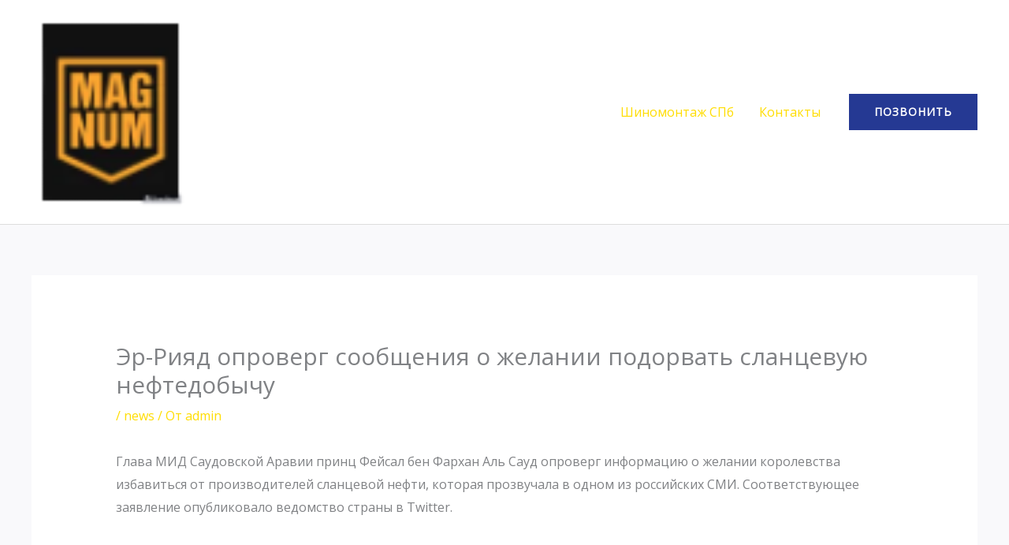

--- FILE ---
content_type: text/html; charset=UTF-8
request_url: https://dafka.ru/er-riyad-oproverg-soobshheniya-o-zhelanii-podorvat-slantsevuyu-neftedobychu/
body_size: 9070
content:
<!DOCTYPE html><html lang="ru-RU"><head><meta charset="UTF-8"><meta name="viewport" content="width=device-width, initial-scale=1"><link rel="profile" href="https://gmpg.org/xfn/11"><meta name='robots' content='index, follow, max-image-preview:large, max-snippet:-1, max-video-preview:-1' /><link media="all" href="https://dafka.ru/wp-content/cache/autoptimize/css/autoptimize_a15ad623f62e3c63ecf2e0a8820dc38b.css" rel="stylesheet"><title>Эр-Рияд опроверг сообщения о желании подорвать сланцевую нефтедобычу - DAFKA.RU</title><link rel="canonical" href="https://dafka.ru/er-riyad-oproverg-soobshheniya-o-zhelanii-podorvat-slantsevuyu-neftedobychu/" /><meta property="og:locale" content="ru_RU" /><meta property="og:type" content="article" /><meta property="og:title" content="Эр-Рияд опроверг сообщения о желании подорвать сланцевую нефтедобычу - DAFKA.RU" /><meta property="og:description" content="&#1043;&#1083;&#1072;&#1074;&#1072; &#1052;&#1048;&#1044; &#1057;&#1072;&#1091;&#1076;&#1086;&#1074;&#1089;&#1082;&#1086;&#1081; &#1040;&#1088;&#1072;&#1074;&#1080;&#1080; &#1087;&#1088;&#1080;&#1085;&#1094; &#1060;&#1077;&#1081;&#1089;&#1072;&#1083; &#1073;&#1077;&#1085; &#1060;&#1072;&#1088;&#1093;&#1072;&#1085; &#1040;&#1083;&#1100; &#1057;&#1072;&#1091;&#1076; &#1086;&#1087;&#1088;&#1086;&#1074;&#1077;&#1088;&#1075; &#1080;&#1085;&#1092;&#1086;&#1088;&#1084;&#1072;&#1094;&#1080;&#1102; &#1086; &#1078;&#1077;&#1083;&#1072;&#1085;&#1080;&#1080; &#1082;&#1086;&#1088;&#1086;&#1083;&#1077;&#1074;&#1089;&#1090;&#1074;&#1072; &#1080;&#1079;&#1073;&#1072;&#1074;&#1080;&#1090;&#1100;&#1089;&#1103; &#1086;&#1090; &#1087;&#1088;&#1086;&#1080;&#1079;&#1074;&#1086;&#1076;&#1080;&#1090;&#1077;&#1083;&#1077;&#1081; &#1089;&#1083;&#1072;&#1085;&#1094;&#1077;&#1074;&#1086;&#1081; &#1085;&#1077;&#1092;&#1090;&#1080;, &#1082;&#1086;&#1090;&#1086;&#1088;&#1072;&#1103; &#1087;&#1088;&#1086;&#1079;&#1074;&#1091;&#1095;&#1072;&#1083;&#1072; &#1074; &#1086;&#1076;&#1085;&#1086;&#1084; &#1080;&#1079; &#1088;&#1086;&#1089;&#1089;&#1080;&#1081;&#1089;&#1082;&#1080;&#1093; &#1057;&#1052;&#1048;. &#1057;&#1086;&#1086;&#1090;&#1074;&#1077;&#1090;&#1089;&#1090;&#1074;&#1091;&#1102;&#1097;&#1077;&#1077; &#1079;&#1072;&#1103;&#1074;&#1083;&#1077;&#1085;&#1080;&#1077; &#1086;&#1087;&#1091;&#1073;&#1083;&#1080;&#1082;&#1086;&#1074;&#1072;&#1083;&#1086; &#1074;&#1077;&#1076;&#1086;&#1084;&#1089;&#1090;&#1074;&#1086; &#1089;&#1090;&#1088;&#1072;&#1085;&#1099; &#1074; Twitter." /><meta property="og:url" content="https://dafka.ru/er-riyad-oproverg-soobshheniya-o-zhelanii-podorvat-slantsevuyu-neftedobychu/" /><meta property="og:site_name" content="DAFKA.RU" /><meta property="article:published_time" content="2020-04-04T05:47:27+00:00" /><meta name="author" content="admin" /><meta name="twitter:card" content="summary_large_image" /><meta name="twitter:label1" content="Написано автором" /><meta name="twitter:data1" content="admin" /> <script type="application/ld+json" class="yoast-schema-graph">{"@context":"https://schema.org","@graph":[{"@type":"Article","@id":"https://dafka.ru/er-riyad-oproverg-soobshheniya-o-zhelanii-podorvat-slantsevuyu-neftedobychu/#article","isPartOf":{"@id":"https://dafka.ru/er-riyad-oproverg-soobshheniya-o-zhelanii-podorvat-slantsevuyu-neftedobychu/"},"author":{"name":"admin","@id":"https://dafka.ru/#/schema/person/f1afd9e5ecaf5373e037d7c616065c85"},"headline":"Эр-Рияд опроверг сообщения о желании подорвать сланцевую нефтедобычу","datePublished":"2020-04-04T05:47:27+00:00","dateModified":"2020-04-04T05:47:27+00:00","mainEntityOfPage":{"@id":"https://dafka.ru/er-riyad-oproverg-soobshheniya-o-zhelanii-podorvat-slantsevuyu-neftedobychu/"},"wordCount":9,"publisher":{"@id":"https://dafka.ru/#organization"},"keywords":["общество"],"articleSection":["news"],"inLanguage":"ru-RU"},{"@type":"WebPage","@id":"https://dafka.ru/er-riyad-oproverg-soobshheniya-o-zhelanii-podorvat-slantsevuyu-neftedobychu/","url":"https://dafka.ru/er-riyad-oproverg-soobshheniya-o-zhelanii-podorvat-slantsevuyu-neftedobychu/","name":"Эр-Рияд опроверг сообщения о желании подорвать сланцевую нефтедобычу - DAFKA.RU","isPartOf":{"@id":"https://dafka.ru/#website"},"datePublished":"2020-04-04T05:47:27+00:00","dateModified":"2020-04-04T05:47:27+00:00","breadcrumb":{"@id":"https://dafka.ru/er-riyad-oproverg-soobshheniya-o-zhelanii-podorvat-slantsevuyu-neftedobychu/#breadcrumb"},"inLanguage":"ru-RU","potentialAction":[{"@type":"ReadAction","target":["https://dafka.ru/er-riyad-oproverg-soobshheniya-o-zhelanii-podorvat-slantsevuyu-neftedobychu/"]}]},{"@type":"BreadcrumbList","@id":"https://dafka.ru/er-riyad-oproverg-soobshheniya-o-zhelanii-podorvat-slantsevuyu-neftedobychu/#breadcrumb","itemListElement":[{"@type":"ListItem","position":1,"name":"Главная страница","item":"https://dafka.ru/"},{"@type":"ListItem","position":2,"name":"Эр-Рияд опроверг сообщения о желании подорвать сланцевую нефтедобычу"}]},{"@type":"WebSite","@id":"https://dafka.ru/#website","url":"https://dafka.ru/","name":"DAFKA.RU","description":"Кофе СПб Кофе в Красногвардейском районе, метро Ладожская","publisher":{"@id":"https://dafka.ru/#organization"},"potentialAction":[{"@type":"SearchAction","target":{"@type":"EntryPoint","urlTemplate":"https://dafka.ru/?s={search_term_string}"},"query-input":"required name=search_term_string"}],"inLanguage":"ru-RU"},{"@type":"Organization","@id":"https://dafka.ru/#organization","name":"DAFKA.RU","url":"https://dafka.ru/","logo":{"@type":"ImageObject","inLanguage":"ru-RU","@id":"https://dafka.ru/#/schema/logo/image/","url":"https://dafka.ru/wp-content/uploads/2023/04/1111yannyj-PhotoRoom.png","contentUrl":"https://dafka.ru/wp-content/uploads/2023/04/1111yannyj-PhotoRoom.png","width":58,"height":73,"caption":"DAFKA.RU"},"image":{"@id":"https://dafka.ru/#/schema/logo/image/"}},{"@type":"Person","@id":"https://dafka.ru/#/schema/person/f1afd9e5ecaf5373e037d7c616065c85","name":"admin","url":"https://dafka.ru/author/admin/"}]}</script> <link rel='dns-prefetch' href='//fonts.googleapis.com' /><link rel="alternate" type="application/rss+xml" title="DAFKA.RU &raquo; Лента" href="https://dafka.ru/feed/" /><link rel="alternate" type="application/rss+xml" title="DAFKA.RU &raquo; Лента комментариев" href="https://dafka.ru/comments/feed/" /> <script>window._wpemojiSettings = {"baseUrl":"https:\/\/s.w.org\/images\/core\/emoji\/14.0.0\/72x72\/","ext":".png","svgUrl":"https:\/\/s.w.org\/images\/core\/emoji\/14.0.0\/svg\/","svgExt":".svg","source":{"concatemoji":"https:\/\/dafka.ru\/wp-includes\/js\/wp-emoji-release.min.js?ver=6.2.8"}};
/*! This file is auto-generated */
!function(e,a,t){var n,r,o,i=a.createElement("canvas"),p=i.getContext&&i.getContext("2d");function s(e,t){p.clearRect(0,0,i.width,i.height),p.fillText(e,0,0);e=i.toDataURL();return p.clearRect(0,0,i.width,i.height),p.fillText(t,0,0),e===i.toDataURL()}function c(e){var t=a.createElement("script");t.src=e,t.defer=t.type="text/javascript",a.getElementsByTagName("head")[0].appendChild(t)}for(o=Array("flag","emoji"),t.supports={everything:!0,everythingExceptFlag:!0},r=0;r<o.length;r++)t.supports[o[r]]=function(e){if(p&&p.fillText)switch(p.textBaseline="top",p.font="600 32px Arial",e){case"flag":return s("\ud83c\udff3\ufe0f\u200d\u26a7\ufe0f","\ud83c\udff3\ufe0f\u200b\u26a7\ufe0f")?!1:!s("\ud83c\uddfa\ud83c\uddf3","\ud83c\uddfa\u200b\ud83c\uddf3")&&!s("\ud83c\udff4\udb40\udc67\udb40\udc62\udb40\udc65\udb40\udc6e\udb40\udc67\udb40\udc7f","\ud83c\udff4\u200b\udb40\udc67\u200b\udb40\udc62\u200b\udb40\udc65\u200b\udb40\udc6e\u200b\udb40\udc67\u200b\udb40\udc7f");case"emoji":return!s("\ud83e\udef1\ud83c\udffb\u200d\ud83e\udef2\ud83c\udfff","\ud83e\udef1\ud83c\udffb\u200b\ud83e\udef2\ud83c\udfff")}return!1}(o[r]),t.supports.everything=t.supports.everything&&t.supports[o[r]],"flag"!==o[r]&&(t.supports.everythingExceptFlag=t.supports.everythingExceptFlag&&t.supports[o[r]]);t.supports.everythingExceptFlag=t.supports.everythingExceptFlag&&!t.supports.flag,t.DOMReady=!1,t.readyCallback=function(){t.DOMReady=!0},t.supports.everything||(n=function(){t.readyCallback()},a.addEventListener?(a.addEventListener("DOMContentLoaded",n,!1),e.addEventListener("load",n,!1)):(e.attachEvent("onload",n),a.attachEvent("onreadystatechange",function(){"complete"===a.readyState&&t.readyCallback()})),(e=t.source||{}).concatemoji?c(e.concatemoji):e.wpemoji&&e.twemoji&&(c(e.twemoji),c(e.wpemoji)))}(window,document,window._wpemojiSettings);</script> <link rel='stylesheet' id='astra-google-fonts-css' href='https://fonts.googleapis.com/css?family=Open+Sans%3A400%7CRoboto%3A700&#038;display=fallback&#038;ver=4.12.0' media='all' /> <script id='astra-flexibility-js-after'>typeof flexibility !== "undefined" && flexibility(document.documentElement);</script> <link rel="https://api.w.org/" href="https://dafka.ru/wp-json/" /><link rel="alternate" type="application/json" href="https://dafka.ru/wp-json/wp/v2/posts/3867" /><link rel="EditURI" type="application/rsd+xml" title="RSD" href="https://dafka.ru/xmlrpc.php?rsd" /><link rel="wlwmanifest" type="application/wlwmanifest+xml" href="https://dafka.ru/wp-includes/wlwmanifest.xml" /><meta name="generator" content="WordPress 6.2.8" /><link rel='shortlink' href='https://dafka.ru/?p=3867' /><link rel="alternate" type="application/json+oembed" href="https://dafka.ru/wp-json/oembed/1.0/embed?url=https%3A%2F%2Fdafka.ru%2Fer-riyad-oproverg-soobshheniya-o-zhelanii-podorvat-slantsevuyu-neftedobychu%2F" /><link rel="alternate" type="text/xml+oembed" href="https://dafka.ru/wp-json/oembed/1.0/embed?url=https%3A%2F%2Fdafka.ru%2Fer-riyad-oproverg-soobshheniya-o-zhelanii-podorvat-slantsevuyu-neftedobychu%2F&#038;format=xml" /><meta name="generator" content="Elementor 3.12.1; features: a11y_improvements, additional_custom_breakpoints; settings: css_print_method-external, google_font-enabled, font_display-auto"></head><body itemtype='https://schema.org/Blog' itemscope='itemscope' class="post-template-default single single-post postid-3867 single-format-standard wp-custom-logo wp-embed-responsive ast-desktop ast-separate-container ast-two-container ast-no-sidebar astra-4.12.0 ast-blog-single-style-1 ast-single-post ast-inherit-site-logo-transparent ast-hfb-header ast-normal-title-enabled elementor-default elementor-kit-23569"> <svg xmlns="http://www.w3.org/2000/svg" viewBox="0 0 0 0" width="0" height="0" focusable="false" role="none" style="visibility: hidden; position: absolute; left: -9999px; overflow: hidden;" ><defs><filter id="wp-duotone-dark-grayscale"><feColorMatrix color-interpolation-filters="sRGB" type="matrix" values=" .299 .587 .114 0 0 .299 .587 .114 0 0 .299 .587 .114 0 0 .299 .587 .114 0 0 " /><feComponentTransfer color-interpolation-filters="sRGB" ><feFuncR type="table" tableValues="0 0.49803921568627" /><feFuncG type="table" tableValues="0 0.49803921568627" /><feFuncB type="table" tableValues="0 0.49803921568627" /><feFuncA type="table" tableValues="1 1" /></feComponentTransfer><feComposite in2="SourceGraphic" operator="in" /></filter></defs></svg><svg xmlns="http://www.w3.org/2000/svg" viewBox="0 0 0 0" width="0" height="0" focusable="false" role="none" style="visibility: hidden; position: absolute; left: -9999px; overflow: hidden;" ><defs><filter id="wp-duotone-grayscale"><feColorMatrix color-interpolation-filters="sRGB" type="matrix" values=" .299 .587 .114 0 0 .299 .587 .114 0 0 .299 .587 .114 0 0 .299 .587 .114 0 0 " /><feComponentTransfer color-interpolation-filters="sRGB" ><feFuncR type="table" tableValues="0 1" /><feFuncG type="table" tableValues="0 1" /><feFuncB type="table" tableValues="0 1" /><feFuncA type="table" tableValues="1 1" /></feComponentTransfer><feComposite in2="SourceGraphic" operator="in" /></filter></defs></svg><svg xmlns="http://www.w3.org/2000/svg" viewBox="0 0 0 0" width="0" height="0" focusable="false" role="none" style="visibility: hidden; position: absolute; left: -9999px; overflow: hidden;" ><defs><filter id="wp-duotone-purple-yellow"><feColorMatrix color-interpolation-filters="sRGB" type="matrix" values=" .299 .587 .114 0 0 .299 .587 .114 0 0 .299 .587 .114 0 0 .299 .587 .114 0 0 " /><feComponentTransfer color-interpolation-filters="sRGB" ><feFuncR type="table" tableValues="0.54901960784314 0.98823529411765" /><feFuncG type="table" tableValues="0 1" /><feFuncB type="table" tableValues="0.71764705882353 0.25490196078431" /><feFuncA type="table" tableValues="1 1" /></feComponentTransfer><feComposite in2="SourceGraphic" operator="in" /></filter></defs></svg><svg xmlns="http://www.w3.org/2000/svg" viewBox="0 0 0 0" width="0" height="0" focusable="false" role="none" style="visibility: hidden; position: absolute; left: -9999px; overflow: hidden;" ><defs><filter id="wp-duotone-blue-red"><feColorMatrix color-interpolation-filters="sRGB" type="matrix" values=" .299 .587 .114 0 0 .299 .587 .114 0 0 .299 .587 .114 0 0 .299 .587 .114 0 0 " /><feComponentTransfer color-interpolation-filters="sRGB" ><feFuncR type="table" tableValues="0 1" /><feFuncG type="table" tableValues="0 0.27843137254902" /><feFuncB type="table" tableValues="0.5921568627451 0.27843137254902" /><feFuncA type="table" tableValues="1 1" /></feComponentTransfer><feComposite in2="SourceGraphic" operator="in" /></filter></defs></svg><svg xmlns="http://www.w3.org/2000/svg" viewBox="0 0 0 0" width="0" height="0" focusable="false" role="none" style="visibility: hidden; position: absolute; left: -9999px; overflow: hidden;" ><defs><filter id="wp-duotone-midnight"><feColorMatrix color-interpolation-filters="sRGB" type="matrix" values=" .299 .587 .114 0 0 .299 .587 .114 0 0 .299 .587 .114 0 0 .299 .587 .114 0 0 " /><feComponentTransfer color-interpolation-filters="sRGB" ><feFuncR type="table" tableValues="0 0" /><feFuncG type="table" tableValues="0 0.64705882352941" /><feFuncB type="table" tableValues="0 1" /><feFuncA type="table" tableValues="1 1" /></feComponentTransfer><feComposite in2="SourceGraphic" operator="in" /></filter></defs></svg><svg xmlns="http://www.w3.org/2000/svg" viewBox="0 0 0 0" width="0" height="0" focusable="false" role="none" style="visibility: hidden; position: absolute; left: -9999px; overflow: hidden;" ><defs><filter id="wp-duotone-magenta-yellow"><feColorMatrix color-interpolation-filters="sRGB" type="matrix" values=" .299 .587 .114 0 0 .299 .587 .114 0 0 .299 .587 .114 0 0 .299 .587 .114 0 0 " /><feComponentTransfer color-interpolation-filters="sRGB" ><feFuncR type="table" tableValues="0.78039215686275 1" /><feFuncG type="table" tableValues="0 0.94901960784314" /><feFuncB type="table" tableValues="0.35294117647059 0.47058823529412" /><feFuncA type="table" tableValues="1 1" /></feComponentTransfer><feComposite in2="SourceGraphic" operator="in" /></filter></defs></svg><svg xmlns="http://www.w3.org/2000/svg" viewBox="0 0 0 0" width="0" height="0" focusable="false" role="none" style="visibility: hidden; position: absolute; left: -9999px; overflow: hidden;" ><defs><filter id="wp-duotone-purple-green"><feColorMatrix color-interpolation-filters="sRGB" type="matrix" values=" .299 .587 .114 0 0 .299 .587 .114 0 0 .299 .587 .114 0 0 .299 .587 .114 0 0 " /><feComponentTransfer color-interpolation-filters="sRGB" ><feFuncR type="table" tableValues="0.65098039215686 0.40392156862745" /><feFuncG type="table" tableValues="0 1" /><feFuncB type="table" tableValues="0.44705882352941 0.4" /><feFuncA type="table" tableValues="1 1" /></feComponentTransfer><feComposite in2="SourceGraphic" operator="in" /></filter></defs></svg><svg xmlns="http://www.w3.org/2000/svg" viewBox="0 0 0 0" width="0" height="0" focusable="false" role="none" style="visibility: hidden; position: absolute; left: -9999px; overflow: hidden;" ><defs><filter id="wp-duotone-blue-orange"><feColorMatrix color-interpolation-filters="sRGB" type="matrix" values=" .299 .587 .114 0 0 .299 .587 .114 0 0 .299 .587 .114 0 0 .299 .587 .114 0 0 " /><feComponentTransfer color-interpolation-filters="sRGB" ><feFuncR type="table" tableValues="0.098039215686275 1" /><feFuncG type="table" tableValues="0 0.66274509803922" /><feFuncB type="table" tableValues="0.84705882352941 0.41960784313725" /><feFuncA type="table" tableValues="1 1" /></feComponentTransfer><feComposite in2="SourceGraphic" operator="in" /></filter></defs></svg> <a
 class="skip-link screen-reader-text"
 href="#content"> Перейти к содержимому</a><div
class="hfeed site" id="page"><header
 class="site-header header-main-layout-1 ast-primary-menu-enabled ast-hide-custom-menu-mobile ast-builder-menu-toggle-icon ast-mobile-header-inline" id="masthead" itemtype="https://schema.org/WPHeader" itemscope="itemscope" itemid="#masthead"		><div id="ast-desktop-header" data-toggle-type="dropdown"><div class="ast-main-header-wrap main-header-bar-wrap "><div class="ast-primary-header-bar ast-primary-header main-header-bar site-header-focus-item" data-section="section-primary-header-builder"><div class="site-primary-header-wrap ast-builder-grid-row-container site-header-focus-item ast-container" data-section="section-primary-header-builder"><div class="ast-builder-grid-row ast-builder-grid-row-has-sides ast-builder-grid-row-no-center"><div class="site-header-primary-section-left site-header-section ast-flex site-header-section-left"><div class="ast-builder-layout-element ast-flex site-header-focus-item" data-section="title_tagline"><div
 class="site-branding ast-site-identity" itemtype="https://schema.org/Organization" itemscope="itemscope"				> <span class="site-logo-img"><a href="https://dafka.ru/" class="custom-logo-link" rel="home"><noscript><img width="58" height="73" src="https://dafka.ru/wp-content/uploads/2023/04/1111yannyj-PhotoRoom.png" class="custom-logo" alt="DAFKA.RU" decoding="async" /></noscript><img width="58" height="73" src='data:image/svg+xml,%3Csvg%20xmlns=%22http://www.w3.org/2000/svg%22%20viewBox=%220%200%2058%2073%22%3E%3C/svg%3E' data-src="https://dafka.ru/wp-content/uploads/2023/04/1111yannyj-PhotoRoom.png" class="lazyload custom-logo" alt="DAFKA.RU" decoding="async" /></a></span></div></div></div><div class="site-header-primary-section-right site-header-section ast-flex ast-grid-right-section"><div class="ast-builder-menu-1 ast-builder-menu ast-flex ast-builder-menu-1-focus-item ast-builder-layout-element site-header-focus-item" data-section="section-hb-menu-1"><div class="ast-main-header-bar-alignment"><div class="main-header-bar-navigation"><nav class="site-navigation ast-flex-grow-1 navigation-accessibility site-header-focus-item" id="primary-site-navigation-desktop" aria-label="Основная навигация по сайту" itemtype="https://schema.org/SiteNavigationElement" itemscope="itemscope"><div class="main-navigation ast-inline-flex"><ul id="ast-hf-menu-1" class="main-header-menu ast-menu-shadow ast-nav-menu ast-flex  submenu-with-border stack-on-mobile"><li id="menu-item-23657" class="menu-item menu-item-type-post_type menu-item-object-page menu-item-home menu-item-23657"><a href="https://dafka.ru/" class="menu-link">Шиномонтаж СПб</a></li><li id="menu-item-23658" class="menu-item menu-item-type-post_type menu-item-object-page menu-item-23658"><a href="https://dafka.ru/contact/" class="menu-link">Контакты</a></li></ul></div></nav></div></div></div><div class="ast-builder-layout-element ast-flex site-header-focus-item ast-header-button-1" data-section="section-hb-button-1"><div class="ast-builder-button-wrap ast-builder-button-size-"><a class="ast-custom-button-link" href="tel:88129800993" target="_self"  role="button" aria-label="ПОЗВОНИТЬ" ><div class="ast-custom-button">ПОЗВОНИТЬ</div> </a><a class="menu-link" href="tel:88129800993" target="_self" >ПОЗВОНИТЬ</a></div></div></div></div></div></div></div></div><div id="ast-mobile-header" class="ast-mobile-header-wrap " data-type="dropdown"><div class="ast-main-header-wrap main-header-bar-wrap" ><div class="ast-primary-header-bar ast-primary-header main-header-bar site-primary-header-wrap site-header-focus-item ast-builder-grid-row-layout-default ast-builder-grid-row-tablet-layout-default ast-builder-grid-row-mobile-layout-default" data-section="section-primary-header-builder"><div class="ast-builder-grid-row ast-builder-grid-row-has-sides ast-builder-grid-row-no-center"><div class="site-header-primary-section-left site-header-section ast-flex site-header-section-left"><div class="ast-builder-layout-element ast-flex site-header-focus-item" data-section="title_tagline"><div
 class="site-branding ast-site-identity" itemtype="https://schema.org/Organization" itemscope="itemscope"				> <span class="site-logo-img"><a href="https://dafka.ru/" class="custom-logo-link" rel="home"><noscript><img width="58" height="73" src="https://dafka.ru/wp-content/uploads/2023/04/1111yannyj-PhotoRoom.png" class="custom-logo" alt="DAFKA.RU" decoding="async" /></noscript><img width="58" height="73" src='data:image/svg+xml,%3Csvg%20xmlns=%22http://www.w3.org/2000/svg%22%20viewBox=%220%200%2058%2073%22%3E%3C/svg%3E' data-src="https://dafka.ru/wp-content/uploads/2023/04/1111yannyj-PhotoRoom.png" class="lazyload custom-logo" alt="DAFKA.RU" decoding="async" /></a></span></div></div></div><div class="site-header-primary-section-right site-header-section ast-flex ast-grid-right-section"><div class="ast-builder-layout-element ast-flex site-header-focus-item" data-section="section-header-mobile-trigger"><div class="ast-button-wrap"> <button type="button" class="menu-toggle main-header-menu-toggle ast-mobile-menu-trigger-minimal"   aria-expanded="false" aria-label="Переключатель главного меню"> <span class="mobile-menu-toggle-icon"> <span aria-hidden="true" class="ahfb-svg-iconset ast-inline-flex svg-baseline"><svg class='ast-mobile-svg ast-menu-svg' fill='currentColor' version='1.1' xmlns='http://www.w3.org/2000/svg' width='24' height='24' viewBox='0 0 24 24'><path d='M3 13h18c0.552 0 1-0.448 1-1s-0.448-1-1-1h-18c-0.552 0-1 0.448-1 1s0.448 1 1 1zM3 7h18c0.552 0 1-0.448 1-1s-0.448-1-1-1h-18c-0.552 0-1 0.448-1 1s0.448 1 1 1zM3 19h18c0.552 0 1-0.448 1-1s-0.448-1-1-1h-18c-0.552 0-1 0.448-1 1s0.448 1 1 1z'></path></svg></span><span aria-hidden="true" class="ahfb-svg-iconset ast-inline-flex svg-baseline"><svg class='ast-mobile-svg ast-close-svg' fill='currentColor' version='1.1' xmlns='http://www.w3.org/2000/svg' width='24' height='24' viewBox='0 0 24 24'><path d='M5.293 6.707l5.293 5.293-5.293 5.293c-0.391 0.391-0.391 1.024 0 1.414s1.024 0.391 1.414 0l5.293-5.293 5.293 5.293c0.391 0.391 1.024 0.391 1.414 0s0.391-1.024 0-1.414l-5.293-5.293 5.293-5.293c0.391-0.391 0.391-1.024 0-1.414s-1.024-0.391-1.414 0l-5.293 5.293-5.293-5.293c-0.391-0.391-1.024-0.391-1.414 0s-0.391 1.024 0 1.414z'></path></svg></span> </span> </button></div></div></div></div></div></div><div class="ast-mobile-header-content content-align-flex-start "><div class="ast-builder-menu-1 ast-builder-menu ast-flex ast-builder-menu-1-focus-item ast-builder-layout-element site-header-focus-item" data-section="section-hb-menu-1"><div class="ast-main-header-bar-alignment"><div class="main-header-bar-navigation"><nav class="site-navigation ast-flex-grow-1 navigation-accessibility site-header-focus-item" id="primary-site-navigation-mobile" aria-label="Основная навигация по сайту" itemtype="https://schema.org/SiteNavigationElement" itemscope="itemscope"><div class="main-navigation ast-inline-flex"><ul id="ast-hf-menu-1-mobile" class="main-header-menu ast-menu-shadow ast-nav-menu ast-flex  submenu-with-border stack-on-mobile"><li class="menu-item menu-item-type-post_type menu-item-object-page menu-item-home menu-item-23657"><a href="https://dafka.ru/" class="menu-link">Шиномонтаж СПб</a></li><li class="menu-item menu-item-type-post_type menu-item-object-page menu-item-23658"><a href="https://dafka.ru/contact/" class="menu-link">Контакты</a></li></ul></div></nav></div></div></div></div></div></header><div id="content" class="site-content"><div class="ast-container"><div id="primary" class="content-area primary"><main id="main" class="site-main"><article
class="post-3867 post type-post status-publish format-standard hentry category-news tag-obshhestvo ast-article-single" id="post-3867" itemtype="https://schema.org/CreativeWork" itemscope="itemscope"><div class="ast-post-format- ast-no-thumb single-layout-1"><header class="entry-header ast-no-thumbnail"><h1 class="entry-title" itemprop="headline">Эр-Рияд опроверг сообщения о желании подорвать сланцевую нефтедобычу</h1><div class="entry-meta"> / <span class="ast-terms-link"><a href="https://dafka.ru/category/news/" class="">news</a></span> / От <span class="posted-by vcard author" itemtype="https://schema.org/Person" itemscope="itemscope" itemprop="author"> <a title="Смотреть все записи от admin"
 href="https://dafka.ru/author/admin/" rel="author"
 class="url fn n" itemprop="url"				> <span
 class="author-name" itemprop="name"				> admin </span> </a> </span></div></header><div class="entry-content clear"
 itemprop="text"	><div>&#1043;&#1083;&#1072;&#1074;&#1072; &#1052;&#1048;&#1044; &#1057;&#1072;&#1091;&#1076;&#1086;&#1074;&#1089;&#1082;&#1086;&#1081; &#1040;&#1088;&#1072;&#1074;&#1080;&#1080; &#1087;&#1088;&#1080;&#1085;&#1094; &#1060;&#1077;&#1081;&#1089;&#1072;&#1083; &#1073;&#1077;&#1085; &#1060;&#1072;&#1088;&#1093;&#1072;&#1085; &#1040;&#1083;&#1100; &#1057;&#1072;&#1091;&#1076; &#1086;&#1087;&#1088;&#1086;&#1074;&#1077;&#1088;&#1075; &#1080;&#1085;&#1092;&#1086;&#1088;&#1084;&#1072;&#1094;&#1080;&#1102; &#1086; &#1078;&#1077;&#1083;&#1072;&#1085;&#1080;&#1080; &#1082;&#1086;&#1088;&#1086;&#1083;&#1077;&#1074;&#1089;&#1090;&#1074;&#1072; &#1080;&#1079;&#1073;&#1072;&#1074;&#1080;&#1090;&#1100;&#1089;&#1103; &#1086;&#1090; &#1087;&#1088;&#1086;&#1080;&#1079;&#1074;&#1086;&#1076;&#1080;&#1090;&#1077;&#1083;&#1077;&#1081; &#1089;&#1083;&#1072;&#1085;&#1094;&#1077;&#1074;&#1086;&#1081; &#1085;&#1077;&#1092;&#1090;&#1080;, &#1082;&#1086;&#1090;&#1086;&#1088;&#1072;&#1103; &#1087;&#1088;&#1086;&#1079;&#1074;&#1091;&#1095;&#1072;&#1083;&#1072; &#1074; &#1086;&#1076;&#1085;&#1086;&#1084; &#1080;&#1079; &#1088;&#1086;&#1089;&#1089;&#1080;&#1081;&#1089;&#1082;&#1080;&#1093; &#1057;&#1052;&#1048;. &#1057;&#1086;&#1086;&#1090;&#1074;&#1077;&#1090;&#1089;&#1090;&#1074;&#1091;&#1102;&#1097;&#1077;&#1077; &#1079;&#1072;&#1103;&#1074;&#1083;&#1077;&#1085;&#1080;&#1077; &#1086;&#1087;&#1091;&#1073;&#1083;&#1080;&#1082;&#1086;&#1074;&#1072;&#1083;&#1086; &#1074;&#1077;&#1076;&#1086;&#1084;&#1089;&#1090;&#1074;&#1086; &#1089;&#1090;&#1088;&#1072;&#1085;&#1099; &#1074; Twitter.</div></div></div></article><nav class="navigation post-navigation" aria-label="Записи"><div class="nav-links"><div class="nav-previous"><a title="Трамп высказался по поводу сокращения добычи нефти" href="https://dafka.ru/tramp-vyskazalsya-po-povodu-sokrashheniya-dobychi-nefti/" rel="prev"><span class="ast-left-arrow" aria-hidden="true">&larr;</span> Предыдущая Запись</a></div><div class="nav-next"><a title="Российский врач назвал ошибки Италии в борьбе с коронавирусом" href="https://dafka.ru/rossijskij-vrach-nazval-oshibki-italii-v-borbe-s-koronavirusom/" rel="next">Следующая Запись <span class="ast-right-arrow" aria-hidden="true">&rarr;</span></a></div></div></nav></main></div></div></div><footer
class="site-footer" id="colophon" itemtype="https://schema.org/WPFooter" itemscope="itemscope" itemid="#colophon"><div class="site-primary-footer-wrap ast-builder-grid-row-container site-footer-focus-item ast-builder-grid-row-4-equal ast-builder-grid-row-tablet-2-equal ast-builder-grid-row-mobile-full ast-footer-row-stack ast-footer-row-tablet-stack ast-footer-row-mobile-stack" data-section="section-primary-footer-builder"><div class="ast-builder-grid-row-container-inner"><div class="ast-builder-footer-grid-columns site-primary-footer-inner-wrap ast-builder-grid-row"><div class="site-footer-primary-section-1 site-footer-section site-footer-section-1"><aside
 class="footer-widget-area widget-area site-footer-focus-item" data-section="sidebar-widgets-footer-widget-1" aria-label="Footer Widget 1" role="region"				><div class="footer-widget-area-inner site-info-inner"><section id="text-11" class="widget widget_text"><div class="textwidget"><p><noscript><img decoding="async" class="alignnone size-full wp-image-23654" src="https://dafka.ru/wp-content/uploads/2023/04/1111yannyj-PhotoRoom.png" alt="" width="58" height="73" /></noscript><img decoding="async" class="lazyload alignnone size-full wp-image-23654" src='data:image/svg+xml,%3Csvg%20xmlns=%22http://www.w3.org/2000/svg%22%20viewBox=%220%200%2058%2073%22%3E%3C/svg%3E' data-src="https://dafka.ru/wp-content/uploads/2023/04/1111yannyj-PhotoRoom.png" alt="" width="58" height="73" /></p><p>Magnum Шиномонтаж</p></div></section></div></aside><div class="ast-builder-layout-element ast-flex site-footer-focus-item" data-section="section-fb-social-icons-1"><div class="ast-footer-social-1-wrap ast-footer-social-wrap"><div class="footer-social-inner-wrap element-social-inner-wrap social-show-label-false ast-social-color-type-custom ast-social-stack-none ast-social-element-style-filled"><a href="" aria-label="Facebook" target="_blank" rel="noopener noreferrer" style="--color: #557dbc; --background-color: transparent;" class="ast-builder-social-element ast-inline-flex ast-facebook footer-social-item"><span aria-hidden="true" class="ahfb-svg-iconset ast-inline-flex svg-baseline"><svg xmlns='http://www.w3.org/2000/svg' viewBox='0 0 448 512'><path d='M400 32H48A48 48 0 0 0 0 80v352a48 48 0 0 0 48 48h137.25V327.69h-63V256h63v-54.64c0-62.15 37-96.48 93.67-96.48 27.14 0 55.52 4.84 55.52 4.84v61h-31.27c-30.81 0-40.42 19.12-40.42 38.73V256h68.78l-11 71.69h-57.78V480H400a48 48 0 0 0 48-48V80a48 48 0 0 0-48-48z'></path></svg></span></a><a href="" aria-label="Twitter" target="_blank" rel="noopener noreferrer" style="--color: #7acdee; --background-color: transparent;" class="ast-builder-social-element ast-inline-flex ast-twitter footer-social-item"><span aria-hidden="true" class="ahfb-svg-iconset ast-inline-flex svg-baseline"><svg xmlns='http://www.w3.org/2000/svg' viewBox='0 0 512 512'><path d='M459.37 151.716c.325 4.548.325 9.097.325 13.645 0 138.72-105.583 298.558-298.558 298.558-59.452 0-114.68-17.219-161.137-47.106 8.447.974 16.568 1.299 25.34 1.299 49.055 0 94.213-16.568 130.274-44.832-46.132-.975-84.792-31.188-98.112-72.772 6.498.974 12.995 1.624 19.818 1.624 9.421 0 18.843-1.3 27.614-3.573-48.081-9.747-84.143-51.98-84.143-102.985v-1.299c13.969 7.797 30.214 12.67 47.431 13.319-28.264-18.843-46.781-51.005-46.781-87.391 0-19.492 5.197-37.36 14.294-52.954 51.655 63.675 129.3 105.258 216.365 109.807-1.624-7.797-2.599-15.918-2.599-24.04 0-57.828 46.782-104.934 104.934-104.934 30.213 0 57.502 12.67 76.67 33.137 23.715-4.548 46.456-13.32 66.599-25.34-7.798 24.366-24.366 44.833-46.132 57.827 21.117-2.273 41.584-8.122 60.426-16.243-14.292 20.791-32.161 39.308-52.628 54.253z'></path></svg></span></a><a href="" aria-label="YouTube" target="_blank" rel="noopener noreferrer" style="--color: #e96651; --background-color: transparent;" class="ast-builder-social-element ast-inline-flex ast-youtube footer-social-item"><span aria-hidden="true" class="ahfb-svg-iconset ast-inline-flex svg-baseline"><svg xmlns='http://www.w3.org/2000/svg' viewBox='0 0 576 512'><path d='M549.655 124.083c-6.281-23.65-24.787-42.276-48.284-48.597C458.781 64 288 64 288 64S117.22 64 74.629 75.486c-23.497 6.322-42.003 24.947-48.284 48.597-11.412 42.867-11.412 132.305-11.412 132.305s0 89.438 11.412 132.305c6.281 23.65 24.787 41.5 48.284 47.821C117.22 448 288 448 288 448s170.78 0 213.371-11.486c23.497-6.321 42.003-24.171 48.284-47.821 11.412-42.867 11.412-132.305 11.412-132.305s0-89.438-11.412-132.305zm-317.51 213.508V175.185l142.739 81.205-142.739 81.201z'></path></svg></span></a><a href="" aria-label="Linkedin" target="_blank" rel="noopener noreferrer" style="--color: #1c86c6; --background-color: transparent;" class="ast-builder-social-element ast-inline-flex ast-linkedin footer-social-item"><span aria-hidden="true" class="ahfb-svg-iconset ast-inline-flex svg-baseline"><svg xmlns='http://www.w3.org/2000/svg' viewBox='0 0 448 512'><path d='M416 32H31.9C14.3 32 0 46.5 0 64.3v383.4C0 465.5 14.3 480 31.9 480H416c17.6 0 32-14.5 32-32.3V64.3c0-17.8-14.4-32.3-32-32.3zM135.4 416H69V202.2h66.5V416zm-33.2-243c-21.3 0-38.5-17.3-38.5-38.5S80.9 96 102.2 96c21.2 0 38.5 17.3 38.5 38.5 0 21.3-17.2 38.5-38.5 38.5zm282.1 243h-66.4V312c0-24.8-.5-56.7-34.5-56.7-34.6 0-39.9 27-39.9 54.9V416h-66.4V202.2h63.7v29.2h.9c8.9-16.8 30.6-34.5 62.9-34.5 67.2 0 79.7 44.3 79.7 101.9V416z'></path></svg></span></a></div></div></div></div><div class="site-footer-primary-section-2 site-footer-section site-footer-section-2"><aside
 class="footer-widget-area widget-area site-footer-focus-item" data-section="sidebar-widgets-footer-widget-2" aria-label="Footer Widget 2" role="region"		><div class="footer-widget-area-inner site-info-inner"><section id="text-12" class="widget widget_text"><h2 class="widget-title">Контакты</h2><div class="textwidget"><p>Адрес<br /> Магнитогорская ул., 51В</p><p>&nbsp;</p><p><a href="https://yandex.ru/maps/-/CCU0ZCTDDA">Навигатор</a> YANDEX</p></div></section></div></aside></div><div class="site-footer-primary-section-3 site-footer-section site-footer-section-3"><aside
 class="footer-widget-area widget-area site-footer-focus-item" data-section="sidebar-widgets-footer-widget-3" aria-label="Footer Widget 3" role="region"		><div class="footer-widget-area-inner site-info-inner"><section id="nav_menu-9" class="widget widget_nav_menu"><h2 class="widget-title">Услуги</h2><nav class="menu-uslugi-container" aria-label="Услуги"><ul id="menu-uslugi" class="menu"><li id="menu-item-23589" class="menu-item menu-item-type-custom menu-item-object-custom menu-item-23589"><a href="#" class="menu-link">Заправка автокондиционера</a></li><li id="menu-item-23590" class="menu-item menu-item-type-custom menu-item-object-custom menu-item-23590"><a href="#" class="menu-link">Правка дисков</a></li><li id="menu-item-23591" class="menu-item menu-item-type-custom menu-item-object-custom menu-item-23591"><a href="#" class="menu-link">Снятие блоков/секреток</a></li><li id="menu-item-23592" class="menu-item menu-item-type-custom menu-item-object-custom menu-item-23592"><a href="#" class="menu-link">System Diagnosis &#038; Repair​​</a></li><li id="menu-item-23593" class="menu-item menu-item-type-custom menu-item-object-custom menu-item-23593"><a href="#" class="menu-link">Хранение шин</a></li></ul></nav></section></div></aside></div><div class="site-footer-primary-section-4 site-footer-section site-footer-section-4"><aside
 class="footer-widget-area widget-area site-footer-focus-item" data-section="sidebar-widgets-footer-widget-4" aria-label="Footer Widget 4" role="region"		><div class="footer-widget-area-inner site-info-inner"><section id="nav_menu-10" class="widget widget_nav_menu"><nav class="menu-top-3-container" aria-label="Меню"><ul id="menu-top-3" class="menu"><li id="menu-item-23594" class="menu-item menu-item-type-custom menu-item-object-custom menu-item-23594"><a href="#" class="menu-link">Замена колес</a></li><li id="menu-item-23595" class="menu-item menu-item-type-custom menu-item-object-custom menu-item-23595"><a href="#" class="menu-link">Горячая вулканизация шин</a></li><li id="menu-item-23596" class="menu-item menu-item-type-custom menu-item-object-custom menu-item-23596"><a href="#" class="menu-link">Балансировка колес</a></li><li id="menu-item-23597" class="menu-item menu-item-type-custom menu-item-object-custom menu-item-23597"><a href="#" class="menu-link">Ремонт шин</a></li></ul></nav></section></div></aside></div></div></div></div><div class="site-below-footer-wrap ast-builder-grid-row-container site-footer-focus-item ast-builder-grid-row-2-equal ast-builder-grid-row-tablet-2-equal ast-builder-grid-row-mobile-full ast-footer-row-stack ast-footer-row-tablet-stack ast-footer-row-mobile-stack" data-section="section-below-footer-builder"><div class="ast-builder-grid-row-container-inner"><div class="ast-builder-footer-grid-columns site-below-footer-inner-wrap ast-builder-grid-row"><div class="site-footer-below-section-1 site-footer-section site-footer-section-1"><div class="ast-builder-layout-element ast-flex site-footer-focus-item ast-footer-copyright" data-section="section-footer-builder"><div class="ast-footer-copyright"><p>Copyright © 2026 DAFKA.RU</p></div></div></div><div class="site-footer-below-section-2 site-footer-section site-footer-section-2"><div class="footer-widget-area widget-area site-footer-focus-item ast-footer-html-1" data-section="section-fb-html-1"><div class="ast-header-html inner-link-style-"><div class="ast-builder-html-element"><p>Powered by DAFKA.RU</p></div></div></div></div></div></div></div></footer></div> <noscript><style>.lazyload{display:none;}</style></noscript><script data-noptimize="1">window.lazySizesConfig=window.lazySizesConfig||{};window.lazySizesConfig.loadMode=1;</script><script async data-noptimize="1" src='https://dafka.ru/wp-content/plugins/autoptimize/classes/external/js/lazysizes.min.js?ao_version=3.1.6'></script><script id='astra-theme-js-js-extra'>var astra = {"break_point":"768","isRtl":"","is_scroll_to_id":"","is_scroll_to_top":"","is_header_footer_builder_active":"1","responsive_cart_click":"flyout","is_dark_palette":""};</script> <script>/(trident|msie)/i.test(navigator.userAgent)&&document.getElementById&&window.addEventListener&&window.addEventListener("hashchange",function(){var t,e=location.hash.substring(1);/^[A-z0-9_-]+$/.test(e)&&(t=document.getElementById(e))&&(/^(?:a|select|input|button|textarea)$/i.test(t.tagName)||(t.tabIndex=-1),t.focus())},!1);</script> <script defer src="https://dafka.ru/wp-content/cache/autoptimize/js/autoptimize_b0030b1c3d4ec68524af28d2c3eaefb1.js"></script></body></html>